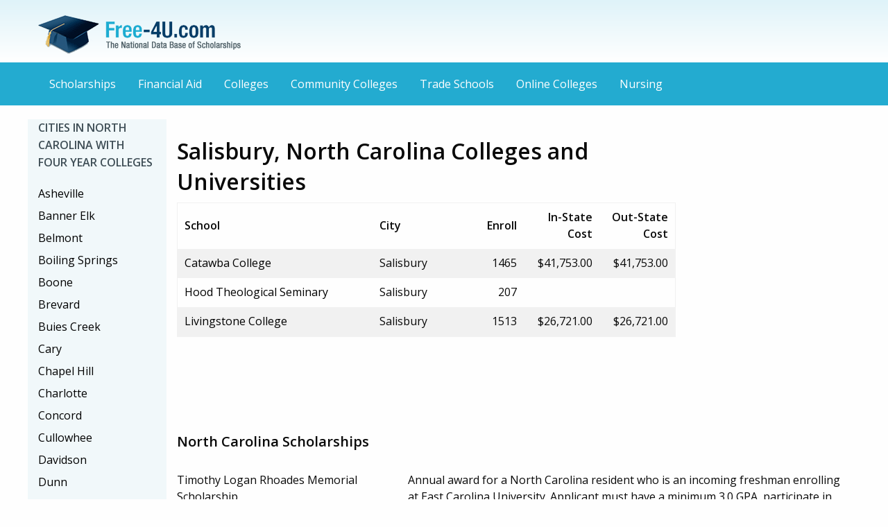

--- FILE ---
content_type: text/html
request_url: https://free-4u.com/Colleges/Salisbury-NC-Colleges.html
body_size: 5795
content:










































<!doctype html>
<html class="no-js" lang="en">
  <head>
    <meta charset="utf-8" />
    <meta http-equiv="x-ua-compatible" content="ie=edge">
    <meta name="viewport" content="width=device-width, initial-scale=1.0" />
    <title>Salisbury, North Carolina Colleges and Universities - Scholarships, Costs, and Information</title>
	<link rel="stylesheet" href="new-css/foundation.css" />
    <link rel="stylesheet" href="new-css/custom.css" />
    <link rel="stylesheet" href="new-css/app.css" />
	<link rel='stylesheet' type='text/css' href='https://fonts.googleapis.com/css?family=Open+Sans:400,600'>
	<script async id="ce-widget-js" src="https://widget.campusexplorer.com/js/widget.js"></script>
  </head>
  <body>
	<a name="top"></a><header role="banner">
	<div class="row">
      <div class="small-6 columns vspace">
		<a href="/"><img src="new-img/Free-4U-logo-update.png" alt="Free-4U.com - The National Data Base of Scholarships" /></a>
	  </div>

	</div>
	</header>
	<nav class="top-bar" role="navigation">
	<div class="title-bar" data-responsive-toggle="menu" data-hide-for="medium">
	  <button class="menu-icon" type="button" data-toggle></button>
	  <div class="title-bar-title">Menu</div>
	</div>
	<div class="row" id="menu">
		<div class="large-12 columns">
			<ul class="vertical medium-horizontal menu">
				<li><a href="http://www.free-4u.com/">Scholarships</a></li>
				<li><a href="http://www.free-4u.com/financial-aid.html">Financial Aid</a></li>
				<li><a href="http://www.free-4u.com/Colleges">Colleges</a></li>
				<li><a href="http://www.free-4u.com/Community-Colleges">Community Colleges</a></li>
				<li><a href="http://www.free-4u.com/Trade-Schools">Trade Schools</a></li>
				<li><a href="http://www.free-4u.com/Online-Colleges">Online Colleges</a></li>
				<li><a href="http://www.free-4u.com/Nursing">Nursing</a></li>
			</ul>
		  </div>
    </div>
	</nav>
	<main role="main">
	<div class="row">
	<div class="large-push-2 large-10 columns">
	<section>
			
			<div class="row">
			  <div class="medium-12 columns">
				<div class="row" > 
					<div class="medium-9 columns">
<div class="schoolTable">  
  <div class="schoolBlock">
  <br />
  
  <h1>Salisbury, North Carolina Colleges and Universities</h1>
  
<table width="100%" border="0" cellspacing="0">
	
  <tr>
    <th align="left" scope="col" width="350px">School</th>
    <th align="left" scope="col" width="180px">City</th>
    <th align="left" scope="col" style=";text-align:right;">Enroll</th>
    <th align="left" scope="col" style=";text-align:right;">In-State Cost</th>
    <th align="left" scope="col" style=";text-align:right;">Out-State Cost</th>
    </tr>




  <tr class="oddRow" height="30px">	 

    <td><a href="http://www.free-4u.com/Colleges/Catawba-College.html">Catawba College</a></td>
    <td>Salisbury</td>
    <td style="padding-left:5px;text-align:right;"> 1465 </td>
    <td style="padding-left:20px;text-align:right;">$41,753.00</td>
    <td style="padding-left:20px;text-align:right;">$41,753.00</td>
    </tr>
    


  <tr class="" height="30px">

    <td><a href="http://www.free-4u.com/Colleges/Hood-Theological-Seminary.html">Hood Theological Seminary</a></td>
    <td>Salisbury</td>
    <td style="padding-left:5px;text-align:right;"> 207 </td>
    <td style="padding-left:20px;text-align:right;"> </td>
    <td style="padding-left:20px;text-align:right;"> </td>
    </tr>
    


  <tr class="oddRow" height="30px">	 

    <td><a href="http://www.free-4u.com/Colleges/Livingstone-College.html">Livingstone College</a></td>
    <td>Salisbury</td>
    <td style="padding-left:5px;text-align:right;"> 1513 </td>
    <td style="padding-left:20px;text-align:right;">$26,721.00</td>
    <td style="padding-left:20px;text-align:right;">$26,721.00</td>
    </tr>
    

</table>
</div> 
<!-- close SchoolTable -->

</div>
<!-- close SchoolBlock -->		


					<div align="left">
						<script async src="//pagead2.googlesyndication.com/pagead/js/adsbygoogle.js"></script>
						<!-- Free-4U context LB -->
						<ins class="adsbygoogle"
						     style="display:inline-block;width:728px;height:90px"
						     data-ad-client="ca-pub-3766134139832312"
						     data-ad-slot="6578174821"></ins>
						<script>
						(adsbygoogle = window.adsbygoogle || []).push({});
						</script>
					</div>


					
					</div>
					


					
					<div class="medium-3 columns" style="margin-bottom: -10px;">
				
						<div class="campusexplorer-widget" data-ce-source="sa-E7EA662D"  data-ce-ipeds_id=""></div>
					
						
										
						</div>	
						
						
					</div>
					
	</section>







<h3 class="vspace">North Carolina Scholarships</h3>


			
			
			<div class="row odd">
					<div class="small-4 large-4 columns">
						Timothy Logan Rhoades Memorial Scholarship
					</div>
					<div class="small-8 large-8 columns">
						  Annual award for a North Carolina resident who is an incoming freshman enrolling at East Carolina University.  Applicant must have a minimum 3.0 GPA, participate in extracurricular activities and show leadership potential.  Renewable. <a href="http://www.free-4u.com/Timothy-Logan-Rhoades-Memorial-Scholarship.html" style="color:blue;"> more...</a>
					</div>
			</div>
			
			
			<div class="row odd">
					<div class="small-4 large-4 columns">
						Forrest H. Hollifield Scholarship
					</div>
					<div class="small-8 large-8 columns">
						  Scholarship for undergraduate students (freshmen ineligible) attending Wake Forest University.  Selection based on academic achievements, character, and financial need.  Preference given to applicants who are natives of Rowan or Rutherford counties, North Carolina or to members of the Delta Nu Chapter of Sigma Chi Fraternity.  Deadlines and award amounts may vary.  Nonrenewable. <a href="http://www.free-4u.com/Forrest-H-Hollifield-Scholarship.html" style="color:blue;"> more...</a>
					</div>
			</div>
			
			
			<div class="row odd">
					<div class="small-4 large-4 columns">
						Carolina-Virginia Dairy Producers Association Scholarship
					</div>
					<div class="small-8 large-8 columns">
						  Scholarship for undergraduate students attending North Carolina State University who are majoring in Food Science.  Selection based on academic achievement, potential, career goals, and extracurricular activities.  Due date, award amount and number of awards may vary.  Nonrenewable. <a href="http://www.free-4u.com/Carolina-Virginia-Dairy-Producers-Association-Scholarship.html" style="color:blue;"> more...</a>
					</div>
			</div>
			
			
			<div class="row odd">
					<div class="small-4 large-4 columns">
						Belk-Dorothy A. Howard Scholarship Fund
					</div>
					<div class="small-8 large-8 columns">
						  Scholarship for female Cumberland County, North Carolina residents who are full-time undergraduate students attending a North Carolina college or university pursuing a degree in Education or an Education-related field.  Applicants must have participated in extracurricular or community activities or have work experience.  Preference is given to students with strong academic records and religious affiliations.  Consideration is given to financial need.  Nonrenewable. <a href="http://www.free-4u.com/Belk-Dorothy-A-Howard-Scholarship-Fund.html" style="color:blue;"> more...</a>
					</div>
			</div>
			
			
			<div class="row odd">
					<div class="small-4 large-4 columns">
						Ernest R. Ellis Agricultural & Extension Education Award
					</div>
					<div class="small-8 large-8 columns">
						  Scholarship for undergraduate students attending North Carolina State University who are majoring in Agricultural Education.  Selection based on academic achievement, potential, career goals, and extracurricular activities.  Due date, award amount and number of awards may vary.  Nonrenewable. <a href="http://www.free-4u.com/Ernest-R-Ellis-Agricultural-Extension-Education-Award.html" style="color:blue;"> more...</a>
					</div>
			</div>
			
			
			<div class="row odd">
					<div class="small-4 large-4 columns">
						Carolyn K. Murray Nursing Scholarship
					</div>
					<div class="small-8 large-8 columns">
						  Annual award for a North Carolina resident who is a student attending Durham Technical Community College in North Carolina, majoring in Nursing.  Preference given to male students who are native North Carolinians.  Applicant must have a minimum 2.5 GPA, and be enrolled in 9 or more credit hours per semester.  Submit letter of recommendation from Helen Ayres, Program Director with application packet. <a href="http://www.free-4u.com/Carolyn-K-Murray-Nursing-Scholarship.html" style="color:blue;"> more...</a>
					</div>
			</div>
			
			
			<div class="row odd">
					<div class="small-4 large-4 columns">
						Curtis Eugene Overby, Sr. Scholarship
					</div>
					<div class="small-8 large-8 columns">
						  Scholarship for residents of North Carolina who are juniors or seniors attending Wake Forest University and are majoring in Communications with an emphasis in Broadcasting.  Selection based on academic achievements and financial need.  Preference given to applicants from Forsyth, Caswell, or Rockingham counties, North Carolina.  Deadlines and award amounts may vary.  Nonrenewable. <a href="http://www.free-4u.com/Curtis-Eugene-Overby-Sr-Scholarship.html" style="color:blue;"> more...</a>
					</div>
			</div>
			
			
			<div class="row odd">
					<div class="small-4 large-4 columns">
						North Carolina Section, American Society of Agricultural Engineers Scholarship
					</div>
					<div class="small-8 large-8 columns">
						  Scholarship for undergraduate students attending North Carolina State University who are majoring in Agricultural Engineering.  Selection based on academic achievement, potential, career goals, and extracurricular activities.  Due date, award amount and number of awards may vary.  Nonrenewable. <a href="http://www.free-4u.com/North-Carolina-Section-American-Society-of-Agricultural-Engineers-Scholarship.html" style="color:blue;"> more...</a>
					</div>
			</div>
			
			
			<div class="row odd">
					<div class="small-4 large-4 columns">
						Roy O. Rodwell Sr. Scholarship
					</div>
					<div class="small-8 large-8 columns">
						  Scholarship for undergraduate students attending Wake Forest University.  Selection based on academic achievements and financial need.  Preference given to applicants from North Carolina.  Deadlines and award amounts may vary.  Nonrenewable. <a href="http://www.free-4u.com/Roy-O-Rodwell-Sr-Scholarship.html" style="color:blue;"> more...</a>
					</div>
			</div>
			
			
			<div class="row odd">
					<div class="small-4 large-4 columns">
						E. Lee & Vivian P. Kimbro Scholarship
					</div>
					<div class="small-8 large-8 columns">
						  Scholarship for Rockingham County, North Carolina residents who are undergraduate students attending Rockingham Community College enrolled in a Vocational Program.  Applicants must have financial need, a minimum 2.5 GPA and demonstrate a willingness to better themselves through education.  Deadlines and award amounts may vary.  Renewable. <a href="http://www.free-4u.com/E-Lee-Vivian-P-Kimbro-Scholarship.html" style="color:blue;"> more...</a>
					</div>
			</div>
			
			
			<div class="row odd">
					<div class="small-4 large-4 columns">
						AAWCC Scholarship
					</div>
					<div class="small-8 large-8 columns">
						  Annual award for North Carolina resident who is a female student attending Durham Technical Community College in North Carolina.  Applicant must have a minimum 3.0 GPA, exhibit leadership abilities, and participate in school/community activities.  Candidate must have completed a minimum of 9 semester hours in her program of study; enrolled in 9 or more credit hours per semester. <a href="http://www.free-4u.com/AAWCC-Scholarship.html" style="color:blue;"> more...</a>
					</div>
			</div>
			
			
			<div class="row odd">
					<div class="small-4 large-4 columns">
						Scholarship for the Mature Woman
					</div>
					<div class="small-8 large-8 columns">
						  Scholarship for female residents of Wake County, North Carolina who are enrolling/enrolled in undergraduate studies at a North Carolina postsecondary institution.  Applicants must be at least 30 years of age and have financial need.  Consideration also given to community involvement and career goals.  Number of awards may vary.  Nonrenewable. <a href="http://www.free-4u.com/Scholarship-for-the-Mature-Woman.html" style="color:blue;"> more...</a>
					</div>
			</div>
			
			
			<div class="row odd">
					<div class="small-4 large-4 columns">
						John William Slate, M.D. Scholarship
					</div>
					<div class="small-8 large-8 columns">
						  Scholarship for undergraduate students attending Wake Forest University who are pursuing studies in Pre-Medicine.  Selection based on academic achievements.  Preference given to applicants from western North Carolina.  Deadlines and award amounts may vary.  Nonrenewable. <a href="http://www.free-4u.com/John-William-Slate-M-D-Scholarship.html" style="color:blue;"> more...</a>
					</div>
			</div>
			
			
			<div class="row odd">
					<div class="small-4 large-4 columns">
						Andrew Blaine Johnston Memorial Scholarship
					</div>
					<div class="small-8 large-8 columns">
						  Scholarship for undergraduate students (freshmen ineligible) attending North Carolina State University who are majoring in Industrial and Systems Engineering with an emphasis on the Furniture Manufacturing Option.  Selection based on academic achievement, financial need, potential, and career goals.  Deadlines and award amounts may vary.  Nonrenewable. <a href="http://www.free-4u.com/Andrew-Blaine-Johnston-Memorial-Scholarship.html" style="color:blue;"> more...</a>
					</div>
			</div>
			
			
			<div class="row odd">
					<div class="small-4 large-4 columns">
						Zachary T. Smith Scholarships
					</div>
					<div class="small-8 large-8 columns">
						  Scholarship for residents of North Carolina who are incoming freshmen enrolling at Wake Forest University.  Selection based on financial need, leadership experience and academic achievements.  Deadlines and award amounts may vary.  Nonrenewable. <a href="http://www.free-4u.com/Zachary-T-Smith-Scholarships.html" style="color:blue;"> more...</a>
					</div>
			</div>
			
			
			<div class="row odd">
					<div class="small-4 large-4 columns">
						First Family Scholarship
					</div>
					<div class="small-8 large-8 columns">
						  Scholarship for incoming freshmen students attending Catawba College in Salisbury, North Carolina.  Applicants must have a minimum SAT score of 1150 or ACT score of 25 and academic GPA of 3.5.  Due dates are October 14th and January 13th.  Number of awards varies and award amount is $10,000 to full tuition. <a href="http://www.free-4u.com/First-Family-Scholarship.html" style="color:blue;"> more...</a>
					</div>
			</div>
			
			
			<div class="row odd">
					<div class="small-4 large-4 columns">
						Scott M. Varner Scholarship
					</div>
					<div class="small-8 large-8 columns">
						  Scholarship for Rockingham County, North Carolina residents who are undergraduate students attending Rockingham Community College enrolled in the college transfer program.  Preference is given to volunteer fire fighters or their children, then to employees or dependents of employees of the police department, sheriff's department, emergency medical services or rescue squad.  Consideration is given to financial need.  Deadlines and award amounts may vary.  Renewable. <a href="http://www.free-4u.com/Scott-M-Varner-Scholarship.html" style="color:blue;"> more...</a>
					</div>
			</div>
			
			
			<div class="row odd">
					<div class="small-4 large-4 columns">
						George W. & Mary H. Newton Scholarship
					</div>
					<div class="small-8 large-8 columns">
						  Annual award for a North Carolina resident who is a student attending Durham Technical Community College in North Carolina.  Preference given to students accepted in Industrial and Engineering Technologies programs; students with financial need; and to children of Newton Instrument Company employees.  Applicant must have a minimum 2.5 GPA, and be enrolled in 9 or more credit hours per semester. <a href="http://www.free-4u.com/George-W-Mary-H-Newton-Scholarship.html" style="color:blue;"> more...</a>
					</div>
			</div>
			
			
			<div class="row odd">
					<div class="small-4 large-4 columns">
						Gov. J. Melville & Alice W. Broughton Scholrship
					</div>
					<div class="small-8 large-8 columns">
						  Scholarship for residents of North Carolina who are undergraduate students attending Wake Forest University.  Selection based on academic achievements and financial need.  Deadlines and award amounts may vary.  Nonrenewable. <a href="http://www.free-4u.com/Gov-J-Melville-Alice-W-Broughton-Scholrship.html" style="color:blue;"> more...</a>
					</div>
			</div>
			
			
			<div class="row odd">
					<div class="small-4 large-4 columns">
						John Elwood Scott Scholarship
					</div>
					<div class="small-8 large-8 columns">
						  Scholarship for undergraduate students attending North Carolina State University who are majoring in Horticultural Science.  Selection based on academic achievement, potential, career goals, and extracurricular activities.  Due date, award amount and number of awards may vary.  Nonrenewable. <a href="http://www.free-4u.com/John-Elwood-Scott-Scholarship.html" style="color:blue;"> more...</a>
					</div>
			</div>
			
			
			<p><a href="scholarships.html" style="color:blue;">Click here for complete scholarship searching.</a></p>
		</section>


					<div align="center">
						<script async src="//pagead2.googlesyndication.com/pagead/js/adsbygoogle.js"></script>
						<!-- Free-4U context LB -->
						<ins class="adsbygoogle"
						     style="display:inline-block;width:728px;height:90px"
						     data-ad-client="ca-pub-3766134139832312"
						     data-ad-slot="6578174821"></ins>
						<script>
						(adsbygoogle = window.adsbygoogle || []).push({});
						</script>
					</div>




		</div>
		<aside>
		<div class="large-pull-10 large-2 columns role="navigation" aria-label="state navigation" style="background-color:#f1f8fa;">
				<ul class="vertical menu vertical-menu" role="navigation">
				<li class="menu-title">Cities in North Carolina with Four Year Colleges</li>
				<li><a href="http://www.free-4u.com/Colleges/--NC-Colleges.html"> </a></li>
				<li><a href="http://www.free-4u.com/Colleges/Asheville-NC-Colleges.html">Asheville</a></li>
				<li><a href="http://www.free-4u.com/Colleges/Banner-Elk-NC-Colleges.html">Banner Elk</a></li>
				<li><a href="http://www.free-4u.com/Colleges/Belmont-NC-Colleges.html">Belmont</a></li>
				<li><a href="http://www.free-4u.com/Colleges/Boiling-Springs-NC-Colleges.html">Boiling Springs</a></li>
				<li><a href="http://www.free-4u.com/Colleges/Boone-NC-Colleges.html">Boone</a></li>
				<li><a href="http://www.free-4u.com/Colleges/Brevard-NC-Colleges.html">Brevard</a></li>
				<li><a href="http://www.free-4u.com/Colleges/Buies-Creek-NC-Colleges.html">Buies Creek</a></li>
				<li><a href="http://www.free-4u.com/Colleges/Cary-NC-Colleges.html">Cary</a></li>
				<li><a href="http://www.free-4u.com/Colleges/Chapel-Hill-NC-Colleges.html">Chapel Hill</a></li>
				<li><a href="http://www.free-4u.com/Colleges/Charlotte-NC-Colleges.html">Charlotte</a></li>
				<li><a href="http://www.free-4u.com/Colleges/Concord-NC-Colleges.html">Concord</a></li>
				<li><a href="http://www.free-4u.com/Colleges/Cullowhee-NC-Colleges.html">Cullowhee</a></li>
				<li><a href="http://www.free-4u.com/Colleges/Davidson-NC-Colleges.html">Davidson</a></li>
				<li><a href="http://www.free-4u.com/Colleges/Dunn-NC-Colleges.html">Dunn</a></li>
				<li><a href="http://www.free-4u.com/Colleges/Durham-NC-Colleges.html">Durham</a></li>
				<li><a href="http://www.free-4u.com/Colleges/Elizabeth-City-NC-Colleges.html">Elizabeth City</a></li>
				<li><a href="http://www.free-4u.com/Colleges/Elon-NC-Colleges.html">Elon</a></li>
				<li><a href="http://www.free-4u.com/Colleges/Fayetteville-NC-Colleges.html">Fayetteville</a></li>
				<li><a href="http://www.free-4u.com/Colleges/Greensboro-NC-Colleges.html">Greensboro</a></li>
				<li><a href="http://www.free-4u.com/Colleges/Greenville-NC-Colleges.html">Greenville</a></li>
				<li><a href="http://www.free-4u.com/Colleges/Hickory-NC-Colleges.html">Hickory</a></li>
				<li><a href="http://www.free-4u.com/Colleges/High-Point-NC-Colleges.html">High Point</a></li>
				<li><a href="http://www.free-4u.com/Colleges/Laurinburg-NC-Colleges.html">Laurinburg</a></li>
				<li><a href="http://www.free-4u.com/Colleges/Mars-Hill-NC-Colleges.html">Mars Hill</a></li>
				<li><a href="http://www.free-4u.com/Colleges/Misenheimer-NC-Colleges.html">Misenheimer</a></li>
				<li><a href="http://www.free-4u.com/Colleges/Montreat-NC-Colleges.html">Montreat</a></li>
				<li><a href="http://www.free-4u.com/Colleges/Morrisville-NC-Colleges.html">Morrisville</a></li>
				<li><a href="http://www.free-4u.com/Colleges/Mount-Olive-NC-Colleges.html">Mount Olive</a></li>
				<li><a href="http://www.free-4u.com/Colleges/Murfreesboro-NC-Colleges.html">Murfreesboro</a></li>
				<li><a href="http://www.free-4u.com/Colleges/Pembroke-NC-Colleges.html">Pembroke</a></li>
				<li><a href="http://www.free-4u.com/Colleges/Raleigh-NC-Colleges.html">Raleigh</a></li>
				<li><a href="http://www.free-4u.com/Colleges/Rocky-Mount-NC-Colleges.html">Rocky Mount</a></li>
				<li><a href="http://www.free-4u.com/Colleges/Salisbury-NC-Colleges.html">Salisbury</a></li>
				<li><a href="http://www.free-4u.com/Colleges/Sugar-Grove-NC-Colleges.html">Sugar Grove</a></li>
				<li><a href="http://www.free-4u.com/Colleges/Swannanoa-NC-Colleges.html">Swannanoa</a></li>
				<li><a href="http://www.free-4u.com/Colleges/Wake-Forest-NC-Colleges.html">Wake Forest</a></li>
				<li><a href="http://www.free-4u.com/Colleges/Wilmington-NC-Colleges.html">Wilmington</a></li>
				<li><a href="http://www.free-4u.com/Colleges/Wilson-NC-Colleges.html">Wilson</a></li>
				<li><a href="http://www.free-4u.com/Colleges/Wingate-NC-Colleges.html">Wingate</a></li>
				<li><a href="http://www.free-4u.com/Colleges/Winston-Salem-NC-Colleges.html">Winston Salem</a></li>
				<li><a href="http://www.free-4u.com/Colleges/Winston-Salem-NC-Colleges.html">Winston-Salem</a></li>

			</ul>
			<hr>
			<ul class="vertical menu vertical-menu" role="navigation">
<li class="menu-title">Colleges by State</li>
<li><a href="http://www.free-4u.com/Colleges/Alaska-Colleges.html">Alaska</a></li>
<li><a href="http://www.free-4u.com/Colleges/Alabama-Colleges.html">Alabama</a></li>
<li><a href="http://www.free-4u.com/Colleges/Arkansas-Colleges.html">Arkansas</a></li>
<li><a href="http://www.free-4u.com/Colleges/Arizona-Colleges.html">Arizona</a></li>
<li><a href="http://www.free-4u.com/Colleges/California-Colleges.html">California</a></li>
<li><a href="http://www.free-4u.com/Colleges/Colorado-Colleges.html">Colorado</a></li>
<li><a href="http://www.free-4u.com/Colleges/Connecticut-Colleges.html">Connecticut</a></li>
<li><a href="http://www.free-4u.com/Colleges/District-of-Columbia-Colleges.html">District of Columbia</a></li>
<li><a href="http://www.free-4u.com/Colleges/Delaware-Colleges.html">Delaware</a></li>
<li><a href="http://www.free-4u.com/Colleges/Florida-Colleges.html">Florida</a></li>
<li><a href="http://www.free-4u.com/Colleges/Georgia-Colleges.html">Georgia</a></li>
<li><a href="http://www.free-4u.com/Colleges/Hawaii-Colleges.html">Hawaii</a></li>
<li><a href="http://www.free-4u.com/Colleges/Iowa-Colleges.html">Iowa</a></li>
<li><a href="http://www.free-4u.com/Colleges/Idaho-Colleges.html">Idaho</a></li>
<li><a href="http://www.free-4u.com/Colleges/Illinois-Colleges.html">Illinois</a></li>
<li><a href="http://www.free-4u.com/Colleges/Indiana-Colleges.html">Indiana</a></li>
<li><a href="http://www.free-4u.com/Colleges/Kansas-Colleges.html">Kansas</a></li>
<li><a href="http://www.free-4u.com/Colleges/Kentucky-Colleges.html">Kentucky</a></li>
<li><a href="http://www.free-4u.com/Colleges/Louisiana-Colleges.html">Louisiana</a></li>
<li><a href="http://www.free-4u.com/Colleges/Massachusetts-Colleges.html">Massachusetts</a></li>
<li><a href="http://www.free-4u.com/Colleges/Maryland-Colleges.html">Maryland</a></li>
<li><a href="http://www.free-4u.com/Colleges/Maine-Colleges.html">Maine</a></li>
<li><a href="http://www.free-4u.com/Colleges/Michigan-Colleges.html">Michigan</a></li>
<li><a href="http://www.free-4u.com/Colleges/Minnesota-Colleges.html">Minnesota</a></li>
<li><a href="http://www.free-4u.com/Colleges/Missouri-Colleges.html">Missouri</a></li>
<li><a href="http://www.free-4u.com/Colleges/Mississippi-Colleges.html">Mississippi</a></li>
<li><a href="http://www.free-4u.com/Colleges/Montana-Colleges.html">Montana</a></li>
<li><a href="http://www.free-4u.com/Colleges/North-Carolina-Colleges.html">North Carolina</a></li>
<li><a href="http://www.free-4u.com/Colleges/North-Dakota-Colleges.html">North Dakota</a></li>
<li><a href="http://www.free-4u.com/Colleges/Nebraska-Colleges.html">Nebraska</a></li>
<li><a href="http://www.free-4u.com/Colleges/New-Hampshire-Colleges.html">New Hampshire</a></li>
<li><a href="http://www.free-4u.com/Colleges/New-Jersey-Colleges.html">New Jersey</a></li>
<li><a href="http://www.free-4u.com/Colleges/New-Mexico-Colleges.html">New Mexico</a></li>
<li><a href="http://www.free-4u.com/Colleges/Nevada-Colleges.html">Nevada</a></li>
<li><a href="http://www.free-4u.com/Colleges/New-York-Colleges.html">New York</a></li>
<li><a href="http://www.free-4u.com/Colleges/Ohio-Colleges.html">Ohio</a></li>
<li><a href="http://www.free-4u.com/Colleges/Oklahoma-Colleges.html">Oklahoma</a></li>
<li><a href="http://www.free-4u.com/Colleges/Oregon-Colleges.html">Oregon</a></li>
<li><a href="http://www.free-4u.com/Colleges/Pennsylvania-Colleges.html">Pennsylvania</a></li>
<li><a href="http://www.free-4u.com/Colleges/Puerto-Rico-Colleges.html">Puerto Rico</a></li>
<li><a href="http://www.free-4u.com/Colleges/Rhode-Island-Colleges.html">Rhode Island</a></li>
<li><a href="http://www.free-4u.com/Colleges/South-Carolina-Colleges.html">South Carolina</a></li>
<li><a href="http://www.free-4u.com/Colleges/South-Dakota-Colleges.html">South Dakota</a></li>
<li><a href="http://www.free-4u.com/Colleges/Tennessee-Colleges.html">Tennessee</a></li>
<li><a href="http://www.free-4u.com/Colleges/Texas-Colleges.html">Texas</a></li>
<li><a href="http://www.free-4u.com/Colleges/Utah-Colleges.html">Utah</a></li>
<li><a href="http://www.free-4u.com/Colleges/Virginia-Colleges.html">Virginia</a></li>
<li><a href="http://www.free-4u.com/Colleges/Virgin-Islands-Colleges.html">Virgin Islands</a></li>
<li><a href="http://www.free-4u.com/Colleges/Vermont-Colleges.html">Vermont</a></li>
<li><a href="http://www.free-4u.com/Colleges/Washington-Colleges.html">Washington</a></li>
<li><a href="http://www.free-4u.com/Colleges/Wisconsin-Colleges.html">Wisconsin</a></li>
<li><a href="http://www.free-4u.com/Colleges/West-Virginia-Colleges.html">West Virginia</a></li>
<li><a href="http://www.free-4u.com/Colleges/Wyoming-Colleges.html">Wyoming</a></li>
</ul>
		</div>
		</aside>
	</div>
	</main>
	<footer role="contentinfo">
		<div class="row">
			<div class="large-12 columns text-center">
				<p class="vspace2">Copyright © <script type="text/javascript">document.write(new Date().getFullYear());</script> Free-4u.com, All Rights Reserved | <a href="#top">Back to Top</a></p>
			</div>
		</div>
	</footer>
    <script src="new-js/vendor/jquery.min.js"></script>
    <script src="new-js/vendor/what-input.min.js"></script>
    <script src="new-js/foundation.min.js"></script>
    <script src="new-js/app.js"></script>
    <script>
  (function(i,s,o,g,r,a,m){i['GoogleAnalyticsObject']=r;i[r]=i[r]||function(){
  (i[r].q=i[r].q||[]).push(arguments)},i[r].l=1*new Date();a=s.createElement(o),
  m=s.getElementsByTagName(o)[0];a.async=1;a.src=g;m.parentNode.insertBefore(a,m)
  })(window,document,'script','//www.google-analytics.com/analytics.js','ga');

  ga('create', 'UA-26451889-2', 'auto');
  ga('send', 'pageview');

</script>
	<script>
	$('a[href*=#]:not([href=#])').click(function() {
		if (location.pathname.replace(/^\//,'') == this.pathname.replace(/^\//,'') 
			|| location.hostname == this.hostname) {

			var target = $(this.hash);
			target = target.length ? target : $('[name=' + this.hash.slice(1) +']');
			   if (target.length) {
				 $('html,body').animate({
					 scrollTop: target.offset().top
				}, 1000);
				return false;
			}
		}
	});
	</script>
  </body>
</html>

--- FILE ---
content_type: text/html; charset=utf-8
request_url: https://www.google.com/recaptcha/api2/aframe
body_size: 269
content:
<!DOCTYPE HTML><html><head><meta http-equiv="content-type" content="text/html; charset=UTF-8"></head><body><script nonce="9jpBSeRzyRKwlfzSNgrIQQ">/** Anti-fraud and anti-abuse applications only. See google.com/recaptcha */ try{var clients={'sodar':'https://pagead2.googlesyndication.com/pagead/sodar?'};window.addEventListener("message",function(a){try{if(a.source===window.parent){var b=JSON.parse(a.data);var c=clients[b['id']];if(c){var d=document.createElement('img');d.src=c+b['params']+'&rc='+(localStorage.getItem("rc::a")?sessionStorage.getItem("rc::b"):"");window.document.body.appendChild(d);sessionStorage.setItem("rc::e",parseInt(sessionStorage.getItem("rc::e")||0)+1);localStorage.setItem("rc::h",'1769147897428');}}}catch(b){}});window.parent.postMessage("_grecaptcha_ready", "*");}catch(b){}</script></body></html>

--- FILE ---
content_type: application/javascript; charset=UTF-8
request_url: https://widget.campusexplorer.com/js/widget.js
body_size: 23882
content:
try{!function(e,a,c){"use strict";function d(e){if(!e)return!1;var a=B.urlparser.get(e),c=a.withoutHash.replace(a.origin,a.host).replace(/^www./,""),d=B.md5(c);return B._.includes(u,d)}function f(e){return!!e&&B._.includes(p,e)}function b(e){return!!e&&B._.includes(g,e)}function E(e){var c=a.getElementById(e);c&&c.parentNode.removeChild(c)}function D(){for(var c,d=a.querySelectorAll(".campusexplorer-widget[data-ce-source],.campusexplorer-widget-launch[data-ce-source]"),f=d.length-1;f>=0;f--)c=d[f],c.parentNode&&c.parentNode.removeChild(c);if("CampusExplorerQ"in e)for(var b;b=CampusExplorerQ.shift();)b.element&&E(b.element);setTimeout(D,2e3)}if("querySelector"in a&&"addEventListener"in e&&"postMessage"in e&&"function"==typeof Object.keys&&!("CampusExplorerWidgetScout"in e&&e.CampusExplorerWidgetScout.revision)){var B={};B.console={error:function(){},info:function(){},log:function(){},warn:function(){}};var A=B.console;B._={isObject:function(e){var a=typeof e;return"function"===a||"object"===a&&!!e},isString:function(e){return"string"==typeof e||e instanceof String},isHex:function(e){var a=e.trim();return a.length&&!(8!=a.length||isNaN(parseInt(a,16)))},isInt:function(e){var a=parseInt(e,10);return!isNaN(a)&&e==a&&e.toString()==a.toString()},includes:function(e,a){var c=Object(e),d=parseInt(c.length)||0;if(0===d)return!1;var f,b=0;b>=0?f=b:(f=d+b,f<0&&(f=0));for(var E;f<d;){if(E=c[f],a===E||a!==a&&E!==E)return!0;f++}return!1},stripHTML:function(e){var c=a.implementation.createHTMLDocument("New").body;return c.innerHTML=e,c.textContent||c.innerText||""}},!function(e){function a(e,a){var c=(65535&e)+(65535&a),d=(e>>16)+(a>>16)+(c>>16);return d<<16|65535&c}function c(e,a){return e<<a|e>>>32-a}function d(e,d,f,b,E,D){return a(c(a(a(d,e),a(b,D)),E),f)}function f(e,a,c,f,b,E,D){return d(a&c|~a&f,e,a,b,E,D)}function b(e,a,c,f,b,E,D){return d(a&f|c&~f,e,a,b,E,D)}function E(e,a,c,f,b,E,D){return d(a^c^f,e,a,b,E,D)}function D(e,a,c,f,b,E,D){return d(c^(a|~f),e,a,b,E,D)}function B(e,c){e[c>>5]|=128<<c%32,e[(c+64>>>9<<4)+14]=c;var d,B,A,C,F,t=1732584193,r=-271733879,n=-1732584194,o=271733878;for(d=0;d<e.length;d+=16)B=t,A=r,C=n,F=o,t=f(t,r,n,o,e[d],7,-680876936),o=f(o,t,r,n,e[d+1],12,-389564586),n=f(n,o,t,r,e[d+2],17,606105819),r=f(r,n,o,t,e[d+3],22,-1044525330),t=f(t,r,n,o,e[d+4],7,-176418897),o=f(o,t,r,n,e[d+5],12,1200080426),n=f(n,o,t,r,e[d+6],17,-1473231341),r=f(r,n,o,t,e[d+7],22,-45705983),t=f(t,r,n,o,e[d+8],7,1770035416),o=f(o,t,r,n,e[d+9],12,-1958414417),n=f(n,o,t,r,e[d+10],17,-42063),r=f(r,n,o,t,e[d+11],22,-1990404162),t=f(t,r,n,o,e[d+12],7,1804603682),o=f(o,t,r,n,e[d+13],12,-40341101),n=f(n,o,t,r,e[d+14],17,-1502002290),r=f(r,n,o,t,e[d+15],22,1236535329),t=b(t,r,n,o,e[d+1],5,-165796510),o=b(o,t,r,n,e[d+6],9,-1069501632),n=b(n,o,t,r,e[d+11],14,643717713),r=b(r,n,o,t,e[d],20,-373897302),t=b(t,r,n,o,e[d+5],5,-701558691),o=b(o,t,r,n,e[d+10],9,38016083),n=b(n,o,t,r,e[d+15],14,-660478335),r=b(r,n,o,t,e[d+4],20,-405537848),t=b(t,r,n,o,e[d+9],5,568446438),o=b(o,t,r,n,e[d+14],9,-1019803690),n=b(n,o,t,r,e[d+3],14,-187363961),r=b(r,n,o,t,e[d+8],20,1163531501),t=b(t,r,n,o,e[d+13],5,-1444681467),o=b(o,t,r,n,e[d+2],9,-51403784),n=b(n,o,t,r,e[d+7],14,1735328473),r=b(r,n,o,t,e[d+12],20,-1926607734),t=E(t,r,n,o,e[d+5],4,-378558),o=E(o,t,r,n,e[d+8],11,-2022574463),n=E(n,o,t,r,e[d+11],16,1839030562),r=E(r,n,o,t,e[d+14],23,-35309556),t=E(t,r,n,o,e[d+1],4,-1530992060),o=E(o,t,r,n,e[d+4],11,1272893353),n=E(n,o,t,r,e[d+7],16,-155497632),r=E(r,n,o,t,e[d+10],23,-1094730640),t=E(t,r,n,o,e[d+13],4,681279174),o=E(o,t,r,n,e[d],11,-358537222),n=E(n,o,t,r,e[d+3],16,-722521979),r=E(r,n,o,t,e[d+6],23,76029189),t=E(t,r,n,o,e[d+9],4,-640364487),o=E(o,t,r,n,e[d+12],11,-421815835),n=E(n,o,t,r,e[d+15],16,530742520),r=E(r,n,o,t,e[d+2],23,-995338651),t=D(t,r,n,o,e[d],6,-198630844),o=D(o,t,r,n,e[d+7],10,1126891415),n=D(n,o,t,r,e[d+14],15,-1416354905),r=D(r,n,o,t,e[d+5],21,-57434055),t=D(t,r,n,o,e[d+12],6,1700485571),o=D(o,t,r,n,e[d+3],10,-1894986606),n=D(n,o,t,r,e[d+10],15,-1051523),r=D(r,n,o,t,e[d+1],21,-2054922799),t=D(t,r,n,o,e[d+8],6,1873313359),o=D(o,t,r,n,e[d+15],10,-30611744),n=D(n,o,t,r,e[d+6],15,-1560198380),r=D(r,n,o,t,e[d+13],21,1309151649),t=D(t,r,n,o,e[d+4],6,-145523070),o=D(o,t,r,n,e[d+11],10,-1120210379),n=D(n,o,t,r,e[d+2],15,718787259),r=D(r,n,o,t,e[d+9],21,-343485551),t=a(t,B),r=a(r,A),n=a(n,C),o=a(o,F);return[t,r,n,o]}function A(e){var a,c="";for(a=0;a<32*e.length;a+=8)c+=String.fromCharCode(e[a>>5]>>>a%32&255);return c}function C(e){var a,c=[];for(c[(e.length>>2)-1]=void 0,a=0;a<c.length;a+=1)c[a]=0;for(a=0;a<8*e.length;a+=8)c[a>>5]|=(255&e.charCodeAt(a/8))<<a%32;return c}function F(e){return A(B(C(e),8*e.length))}function t(e,a){var c,d,f=C(e),b=[],E=[];for(b[15]=E[15]=void 0,f.length>16&&(f=B(f,8*e.length)),c=0;16>c;c+=1)b[c]=909522486^f[c],E[c]=1549556828^f[c];return d=B(b.concat(C(a)),512+8*a.length),A(B(E.concat(d),640))}function r(e){var a,c,d="0123456789abcdef",f="";for(c=0;c<e.length;c+=1)a=e.charCodeAt(c),f+=d.charAt(a>>>4&15)+d.charAt(15&a);return f}function n(e){return unescape(encodeURIComponent(e))}function o(e){return F(n(e))}function i(e){return r(o(e))}function s(e,a){return t(n(e),n(a))}function l(e,a){return r(s(e,a))}function u(e,a,c){return a?c?s(a,e):l(a,e):c?o(e):i(e)}e.md5=u}(B),B.timing={_list:{},_nowOffset:0,start:function(e){return this._list[e]=this.now(),Math.floor(this._list[e])},finish:function(e){var a=Math.floor(this.now()-(this._list[e]||0));return A.log("time:",a,e),a},now:function(){return(new Date).getTime()-this._nowOffset}},B.timing._nowOffset=e.nowOffset||(new Date).getTime(),B.hash={_obj:c,getValue:function(a){return this._obj||(this._obj=this.from(e.location.hash)),this._obj[a]},from:function(e){var a,c={};if(e.length&&0===e.indexOf("#campusexplorer/")){a=e.split("/");for(var d,f=1;f<a.length;f++)d=a[f],d.length&&("stg"===d?(c.host="stg.campusexplorer.com",c.stg=!0):"localhost"===d?c.host=d:d.indexOf(".")>=0?c.host=d:d.indexOf(":")>=0?c.host=d:c[d]=!!d)}return c}},B.urlparser={regx:/^(((([^:\/#\?]+:)?(?:(\/\/)((?:(([^:@\/#\?]+)(?:\:([^:@\/#\?]+))?)@)?(([^:\/#\?\]\[]+|\[[^\/\]@#?]+\])(?:\:([0-9]+))?))?)?)?((\/?(?:[^\/\?#]+\/+)*)([^\?#]*)))?(\?[^#]+)?)(#.*)?/,get:function(e){var a=this.regx.exec(e);return{href:a[0],withoutHash:a[1],url:a[2],origin:a[3],protocol:a[4],protocolseparator:a[5],credhost:a[6],cred:a[7],user:a[8],pass:a[9],host:a[10],hostname:a[11],port:a[12],pathname:a[13],segment1:a[14],segment2:a[15],search:a[16],hash:a[17]}}},B.cookie={set:function(e,c,d){var f=new Date;f.setTime(f.getTime()+24*d*60*60*1e3);var b="expires="+f.toUTCString();a.cookie=e+"="+c+"; "+b+"; path=/; secure; samesite=none"},get:function(e){for(var c=e+"=",d=a.cookie.split(";"),f=0;f<d.length;f++){for(var b=d[f];" "==b.charAt(0);)b=b.substring(1);if(0===b.indexOf(c))return b.substring(c.length,b.length)}return""}},function(){Array.isArray||(Array.isArray=function(e){return"[object Array]"===Object.prototype.toString.call(e)});var e={};e.parse=function(a,c,d){c=c||"&",d=d||"=";for(var f,b={},E=0,D=a.split(c),B=D.length;E<B;E++)f=D[E].split(d),f.length>0&&(b[e.unescape(f.shift())]=e.unescape(f.join(d)));return b},e.unescape=function(e){return decodeURIComponent(e.replace(/\+/g," "))};var a=encodeURIComponent;e.stringify=function(e,c){var d,f,b,E=[],D=!(!c||!c.arrayKey);for(d in e)if(e.hasOwnProperty(d))if(Array.isArray(e[d]))for(f=0,b=e[d].length;f<b;f++)E.push(a(D?d+"[]":d)+"="+a(e[d][f]));else E.push(a(d)+"="+a(e[d]));return E.sort(),E.join("&")},B.querystring=e}(),B.dieAndRetry=function(c){A.warn("dieAndRetry",c);var d=Math.floor(17592186044416*Math.random()+1).toString(16),f="/js/widget.js?cachebust="+d,b=a.querySelectorAll(".ce-widget-js-replaced").length;delete e.CampusExplorerWidgetScout,function(e,a){var c,d=e.getElementsByTagName(a)[0];c=e.createElement(a),c.id="ce-widget-js",c.className="ce-widget-js-replaced",c.src="https://widget.campusexplorer.com"+f,setTimeout(function(){d.parentNode.insertBefore(c,d)},500*b),b>0&&A.error("Failed to break cache",c.src)}(a,"script")},"console"in e&&"function"==typeof e.console.log.apply&&B.hash.getValue("debug")&&(A=B.console={error:function(){e.console.error.apply(e.console,["widget:"].concat(Array.prototype.slice.call(arguments)))},info:function(){e.console.info.apply(e.console,["widget:"].concat(Array.prototype.slice.call(arguments)))},log:function(){e.console.log.apply(e.console,["widget:"].concat(Array.prototype.slice.call(arguments)))},warn:function(){e.console.warn.apply(e.console,["widget:"].concat(Array.prototype.slice.call(arguments)))}}),A.info("rev","b2107d");var C,F,t,r,n="https://widget.campusexplorer.com",o="https://",i=B.hash.getValue("host"),s="/js/widget.js",l="ce-widget-js";if(F=a.getElementById(l),i&&(r=B.urlparser.get("https://www.campusexplorer.com"),t=r.host,"sandbox.campusexplorer.com"!==i&&"localhost:3000"!==i||(o="http://"),t!==i))return n=o+i,function(e,a,c){var d,f=e.getElementsByTagName(a)[0];d=e.createElement(a),d.id=c,d.className="ce-widget-js-replaced",d.src=n+s,f.parentNode.insertBefore(d,f)}(a,"script",l),F&&F.parentNode&&F.parentNode.removeChild(F),void A.info("reloading from "+n+s);B.revision="b2107d",e.CampusExplorerWidgetScout=B,e.campex=B;var u=["487c96bafd8fd2b4d9cec275f7859fb7","47fd0c688476855635304e9b8062be64","89e06596f3b894e79bbdc24eb5c97480","8727e3ec47cb6cbcb7c5bf6cc15c39fd","d315b4fd98afd99bcae6d95ed32c7ff6","484aacccf5dba522917d265edc78f7d2","8956ca3c8e5f38fe44d08ab3d14c7ca1","83921e95ebe60d9c7755dbe3af731067","c7c14e3f8e7133aa7a22267b88d7d52a","58e905888f98b608a74e4ad893263ae7","6a0a6deb7b832065c9bc4af2ea6c14e6","f77a87b303ab3218406a067f3568ec66","759f3f57a0d7d5596c7ca636b842bc88","5ae63b23ab497a31e8e9d626a3e8ba11","9bbb48ae9b6486bbedd8ee0fd4e3d298","ab5a6e0e631b01337813218b781f3fdd","35ae8b4b9ec550f25214ee590f223b1e","0bb0d5c0fc55ff3d36e4645521c4b94d","7014d2b2f339df339561edaa7a9c0343","e37cb0915ed0bcbf57faace0386ee293","3474677ea74da993901d7da5b486473a","2968b0420510bb8ecf9608dcc9fddbc9","819a7b822fabb5de45294aa9f4d9a431","d6d28b3b7284a1f4bb856e126fd5dfc9","5c438fffeee95edca9f1eb7656a54a35","3e223fae48a145c2bbea0fc7b582126e","a296dead0c8a038c608c87b8cacc43d3","affb37786212c9aac807461e8dc3951a","2df8fe79423194041d44a07deaecea8d","efc9e4995071efa69cff812174b17800","a6198266b2a09e2a41a75564ac72180e","0abbeb5c869baffb8df5983bcf30bf8c","e35b751f5dea856a0fc0a2139c26ef0b","7ccf7b573776496b069edd99a76d947f","d011fbe813ea2aa07fb62b57c9938910","334eb5e5b250f1a656e80f48ff555416","b325ec2d0aa21321413fecdb94bd9495","827f691295359d901be38c2b203c5dd8","bb4a4da3529677d7a5138e590be7c29a","c2936419c3b5afe8072a3de2b2c6dfba","67079503fba23b24075e8fae0d423065","d299ba1eae1940f9ea7cb4539f082d02","16c204414afea0ff5e96357549410013","d81f1d6d01ce1bd41c11c6012c7204b8","edef2acb9bc68969f2d5b037c793a235","d31b1106ab6791661a52fb9e501b8caf","28a0013670b8b355b95f1e885c875664","484de17dfe515ce9d2815da3195f5bc1","b21f554a3dcdc7798417660cd08753fb","279923416195e450f29a915869dfeed3","16768c99fbbcf58d4204671518238a9b","f4e4a0684f7a7bb4f1af23b308ec0d6b","b808b3297a9a35debc5bf38da06d2d01","99c70a3bf18fedb5dc820243576c491a","15b96d0eb637505a2977b7334bdb3391","c661f58ac22dc9fee1a4eb5ae240fae2","aee882edf63fdb3529a08644510ac421","858ad11248673061b06203aaf7d943d2","c2fa546f1e4afd182de5d97855e8b76c","bacdba6ddf469096fa8da93b5048c881","5a92315772ea039181167b86128cc414","d2f635a66e5f10f14e2426fabd94586f","a8d420d84232fbe20f5db247a7eba185","f1c945b7ff288542ae16f7c99d1fcc28","3917e377595bea354adccde44e5cd3b3","f9c7f4776d4a7b3112cc564822af7201","cd51bcdbb06f06db339f53b416eff954","001f8ecbc5593ca929a8d06d8935b6be","c30a7ab48bc908ccb0db8b1d74f9718e","d939690efdeb7b73c3eca6f8ac151bf2","3dd1499ad2bab4f3498259943d4d47b5","d0af9abe4b0d60409d7d0286ae1b2366","561b53159b89386d1d820d96097ea155","2b8630bbb575133d85556ca206e4bf8f","244d4f079073c4279597a4e4de0a992a","e8d728cf91b6ed7ea98734608d3b2132","8fbf902899c8743f568a16964e6c4ba1","c7d3a52f05b2502a5df5df5a8962294c","fe51c8387b826936222aa464213bab68","5533207f5a6a739ce1ba03ce6c7f33d7","47e51cbea88af29c07654e1fc7242176","196a88aad5754a294e2fb1f52e8bf981","e1fdc9ecc82ca6b991e91ef844f857fa","2ba838e895195b9c6898266039bc60f4","c35f9289b265091e4bcd0376c419aa1e","972a7f10d6ac53b7a341b9518296ba9c","ddbd20ac3a72288bf0da00ae844e9acc","4a58b391b62ab03b65722c882351e622","46024618e6d52dc3029c50a9af3944b2","dcd1891cc85966e4c6e8b231ca2ba8d4","589c61b1bf306501e5b66b4235326c6a","dafb938c688fcbf3b04a33ca66380bfe","eae5971babdb856fd4b5e6b280142c64","193a55a641b4d0b89ab6493230914a67","17e4513ad51bf4a14d91a1369172c9a9","4808b8dc5b2791ad62b8c0c374dffe18","69500796b3ab734c7a9dde23db0296df","38503def49e3351721ecda63cee440ec","16d708503e137caa3bef4546da5e6dfb","6ec28c57052d2cd55be4ee7cb1111d3f","075adf87e313d05cbf43ff41631ae42a","b7f95d9891278f6fa8420f12bf84c546","4daaa43d2ce458354e0e2a4d86ae69fb","4a453204f0690ec52ffc5da11bd5d61f","e354f583276d4c7c136a06061ef02e25","305fa0e21ae379aa3ef80835d8492f52","eec791631a7386e156e397a9ce473f3e","e3f1be4f6ad723c8225df761ef2853b2","4df48c8c2f3ecbe8e3c3813e6183f377","aadcffe650558c1266bccc5339f087be","bc3a50d85c88f8387586a4ce27928cce","11353441f634982c729b96a9197ecd7c","78d3af2b6928cd4b4740d7c8e61549e9","e26666dd5cf790bf893d1cc8145e1018","c45b2657884a774475d69d9bdd168d9a","732c10fa376e8def3a26bf1ef5cd9cf4","585fc9d08efbbb6ca17f031013b2798f","8d3a1cd60cd1849f149b7594bc5161a2","2b68f7cdc986ca375b97a3b3185e2038","68412061a1b420040af4d8c6c654b206","e4e08812dbc3f049906022c046d246df","8012347349e92fb8ef9fbfc37755bf48","2baffcaf60c029527ed9781fa9390ae0","eb659c3f7f1ecbda8603d491d07be797","10110bf4f08bce37314c18bc95340f1b","3ef7e42925830917f516f94a4b9ad007","ae5bf8b2eeae8d594febed7d2d9e3324","b45a445a4917c75e0ae1f2e5e3f26082","4fbb9d0a230d72a4112bf1075aae18b1","97535ea97fd5c9e90af1fce2381c7236","89fee20ff889cdd263da1871cebfb348","80fb4d0f37205fdf47337d590ccaa8cd","c926d0ac113cb4cc6c5995bff039632d","ca063a5ee1fddf86fce9e99d943dc6a6","0d456646df6ed90227169e40d18428eb","3c6805787c9b4366ea6dc44c6edb18f5","77ebfaa14d39b7d2cd94eae4342936be","0a7ab98963fefa3b66b0e61b7678edb5","d874d3f969d04f4f5b48664bb5568291","fac409253e272b6a48985aa59863e3cf","96fd80856dd5a3f5ebfebeb795e98f15","b505ba0da8a8ac5373379176842b2028","91d5ca6b098904d73bde92014e49e68b","747ab10c9e488b8f38996574bb90fe58","5e129dab3be6ac50faae2c2717be964d","361003d6f5cd0727aa5888ad3f7180ff","f08e3a8ecd485b3f5be0df5229b0ef00","0797cfe9242b2bad839652ac113792ce","63737e43e7eb8f3f1a6792e854945b70","b7a0cf9c9bf4faeb5023d04d335b8d11","31fb48aba6038e11890750efe3f0b924","f52c8e9d409fe9a40fc65c7c00358cc8","08ee89abe33b0793912fa16dddd9e6af","2eddbf5fee5b10560f4e62ca935e9592","ce1361164f6cca32e1e3c09f7e8e0162","c39c56af16f4d4335b3595a3f208c306","6a502ad3d02fab2c14f7b94fb7501b93","04223cfdf7bc66f5e71405eb199740e4","7310d453c4eef24c127b93f8db7eb05b","2df1758123d393dd818e6ba18def6085","a67ef64302d8429f0f10cb2cb2091fe9","0d356d69043e3595bf746d4beeb6ed30","a8548a332e886e8d4d813ae2ec72dde1","e2266751d16ed0239edcfac2f5918436","db3278151792bd0e8fa4eea4dd85378f","e42f3afb97d408a66eafa5057ba3f967","ad24b05655e066c6d87b4c6d6c420b7f","c10561a59e9270709ebb8d14fa26c098","5758a5b901787a6eac30416d5feea01a","eed01cb21591b9ec30fc917ad6e015dd","4ad28b56e0ba3a7562cc15fa563ea4e3","85144be45658a52bd568a576701a17a0","4065ac6e9213ec241c14225b9079e926","608258c809e0bdaa6078a7d8464ff63e","73449057835400daf6379a2d05c5e4b4","ca7427086fddc85c574297b5b0cde292","8805d271db22f4fc886da9041854417b","85829d4f352850e58178d0f6adc58632","e5e8fcf27f1e932ddd7fc68dfb753443","9bcaa584fb5ddffd8135ff25d4dd16b5","d6a405247a84d2c201813336b56de6f8","161c5ae017875ddf2402cc9447df696f","73263c81aa0bbb8ad18fbeafc4985611","4f5077aa9a2231ee55bb4dfb8e252bb3","6e706ad28bd6a278d03342fc3b88eb7e","83d77387853fc1404ffc67bbdd4461a8","b46fb288d8d2e4e22f2b82db6d15cd8e","8219c5e4dd4286d47f01a43693b049f6","a3f72b84298527f0481da4d1f0fe5074","a4dd27fd7140b78e18ebb2c17bed5fe5","1e4f4acaa020ebc02905bc931ec90f03","240ff05cd46978c9c13ff22ec5cb5b1d","8eed9bba240c777890d4eb976134bd94","61e2a9eff08c0ebf9488e52d9d75b48c","ced619331d3efbc17e26e338ca1d9159","531a1f7a5ae6e674d5f40a6ba9542847","4ebc1c6a31ea12aa7e83788443c737f9","fc958a55af475155fc902cc11f774e64","04bb83142cf5a85d7f21274f73a7cd95","208a1adf7e900726bebdc6c212b01dd5","21bac057414630ac1a19e56179270ee9","de837c2fcada20e3389034fac5e78ef8","d0314d8883125aa830cd74159278e232","646f4f0c27715d0e437b28cd8299a9db","1165d81356797a876883a5b7a55f79c4","d837ff8b2921d62e2b083c0684d49155","7f0e65031a4ade1995aa9318cd2fa852","71714c2446cf0c1a71f3191389e55093","dfe76deed72b014b36ae9d761411865b","21729e96bd0a7b03b365fdfe7dc042e1","d125ffaf26e3cc1882eeeba3733cd003","8cc62a3d01f1bdbde05179b3b5adcb71","cb1b249bce470f8d5f4c3d369fc80c09","c43768d441ab640bca57758d4a5e3e76","ac84602c7a92b9ca15f6dbbf51d47555","58c288b389ddd3b42eea6a29c701337a","0d22ad5d29e33a0f53def80bbbb5eb4b","2406bd97901eead6a7ba657aee33d1fb","ecd210d6e4a894156fd65e3925f59b93","3320ba748e917d9af1423aca37ec5cb4","171251b8686eef4b66f253edbf94d9b0","4779687be5a8a9f20f2276465eace0e6","2b314c140b989e85770007e5780082be","978c605c5cf4a925d6eb740d01d359c6","ff9f21b64bcbaf83a0dd2cd2726b012f","8a27bd9ff0383b3b97dd95c4c4025cbc","b54e256af0fd40635542d3fb2296996d","28432cecc2ae6de99d0c70ab45b32509","3f0c42cd7d794c92284a7d416039b29a","06e11cc4de0f7c549c1bea028cd6d805","860693a1b96a4e8606127476e0e955ed","b8d8a014a14d3ffd3d69731536349b66","fd79aaa4711091b3c052399f5993c9ef","6f731b4f0fc0723c4b38da6bfccfaa1b","d484070a66752f60ce0566913c736463","0f04d2715be34aee4d69c53f166d1020","bc9d96df9b5b172b16d041f9f0eeaa75","15d05ec28c34bc2ce05c8ee124cd75a2","a130a517a0fd116f6100faf0e47178c9","3e3a58cf693848862c85550076d20608","6767a7817e256239bda2dcc55b7d1fab","a8549129fcf3a497b4ebf2c025b1de4c","b829f3cccbc052bb2b22f634cba04532","9b03508a68d21150e0e95ca6026c84ef","3a85d381cba91eca83926fa7d7cb57d7","9befa1f5cb1add82a0d36dcfb4d90a27","2ef28c37b95b28cf80cc381d1feafc99","7a7f2a4e2a071c2918085f65052be717","61d8910bd97c5322d19eb6f57c906fcf","97d0ed223910a23ed9c18a67980c103d","940f5551aa72f2d9863e2a90280b9d8b","e60a295f3b35a554ece62f7ad258943b","065c57731c149f74aff928e73d7fc1f9","33545300bc21c62a52934958ad3f60df","a3453d5ef17650db61dc98097811bca0","121e1d902cb6b62eebbf9cde29b75a6d","c465b6812cb6e408988ac412eb7f27ba","a2e944d681e61948c22b94e2a5a14c3b","9ac45c31b664b27f4b1df7773a067e08","684e4e8960393d1a7ad502e08cf8ffa7","083681f9e26d6c5e39dcec1f53d4554b","6494c3bccbabdd6b09657d6e87234b04","cdeea8e70708c8b21dd19d3adfd7ea06","7b851e2dbeeb55b9652e3e1be5720701","1cf65a7fe9a4ee413bc49054e4a1e0de","a46bc8082a02b410ebb1e3faf1a1c5b1","93c5b3ed2c90a45d808676c7bf94cd87","5c3b830fc9c7fdafa99d7fad7276b8e1","0e4fea1d101bf7fb115e05e7d716f735","24080034cc652c95d6104420a6312e9d","94ab337acbe6889f437bff74b55b772c","b6616a01b5f01b643ffa715402bd6c3d","60951629c0f6451f13ccc1956382edd7","b627a8361538655012a7de7a002db5c1","d5aed7144097c0739a326e41fd5a9eb6","c9494a72d2ba0c1186c41697d407f26e","b40b6fa17961178ff9f0dcf0a47a845d","cfb94227bdacdade4255215b9dc31a4d","d88cc5cc7302ab647d7f03460392bbbb","539c3c4ef342932b07465e283be45909","0a9a4d9ece818c9d7459bc5ed4975736","d3729b2e8da97d6dfedc6dadc71bf693","7925737e0922b167db730d8b37914194","c39644bde7bc33e5edf4cb11df40dc72","f3a56e406e3a04de7afdc53d5514916a","dfa8006ba651909f13a948d6ba8a1574","804ce5c5513aa0189cd15deaa12aa752","3b7f5bdd83f6b982ae0e6b47a47d2fc7","ace37a5dcbd299d40f91260b6985c9ab","4bc2792dfcd1da401568c5b3b1a4a315","67ebaf5bc3fd327c785b9f1c3f13125c","85a874c47ea6a96f0a8716d9a1fe1bce","6acefb9be9db847e2e5e4a43023e5f55","184242bc8aec8169d2b0719ca442f5c3","761512cabc362eec21c71fc0481b8429","9cc83abfdbde58ff3709c758b5a82e40","3e3feeaf7591758ff6cfc835edbcf214","5d32274af3675a06f02455b53be1b56b","705fa35b17692f8a5b91ff7597d466f9","e4b804ea8f3d1ada3fb8559593f5d5fe","5b7b616ac382c5976c8cc455d6e1ac7c","df50363e3a7b2d0a37aa67c1267561d5","ceb49876e204e9aba769c240419ef7bf","eda03abbc7fc67d283f77d2f143b898b","debdd104b9d108f03e4bfcccd3437b66","9201d59e0addd13a098766c734765cdf","71d9b6b38c6278925c663cf53bc50b5f","1d2b7511ac0c1274f0873651bc4ca19e","88f51ccfb06df86de8c6f41bd1883d08","dcf03f93055965045457bb03b1310abc","f1d4b8e237589b0bcf05f7fdc64f8892","3cded344f17ed25743e514b0adb14ae8","11f124fdb5faa3ffa95cee7da6c0345d","bbdac5b4e41445adc1f633b1dd69af2f","e2c092c63314236c0606e465e27b45dc","ed49b5a563f389838d6af8280c84cea6","01a025bf61c1462b8c3c1813b7954843","5b1b7a4d8e6856d5f10bd5c693cbf9e7","366c43bd09092349f1810f52f614e7a0","e216def9ded041b552787386d3a3aa76","e32ab15206f3bf95a656741452b28f35","c82ec7675dddde59ac0a724c2144a901","875c83becb9369ba3f75527f4e583042","226b4f4a156cd01b1dfbd6e67d54b30d","565c607591759a330d099ab8348349df","f6c8910a620e434a8205f5b37a88cb7a","8a1eb9cd4d67f054e5c31a3739977629","be9e9b19b13fd89816e66f585d436321","e2ae19478bca19cf39afbe4b3de0ad3e","32c9801c7815598c92032c65f418f640","1b6902696bb3a622c96064249daf0633","b7c91f8d012023823cb423d44b1ae247","02d1452b574810d799d3e35497ac8fcb","a24ee2581bcda008292c3ad5a6ae83fe","b79a9cda89cba4061245552b7f8de694","dc385a0879a5205ce1c8941cd3d5b4de","5d9360d6444e3dc73ba8eedb563b85cd","844b6dad36caa4a2975c423f0607ff32","2d4adb999979ad2b25fa210f204f09bf","1462326d5b2037bac68ecf777e0bccd3","a21e070776ab85b5483398d77b738eb3","dc6ff15ccb21c427366df8c8bbf491ee","ed4f87e322d43fe7559abe3d1c350838","c5ba97995cd7253c0640104e55858983","fe1a8ebc6f520fae1e46323d10e3d046","d52bc626ea025a3376239cc7d5bae532","d6096023a76c902f83b24f962c1809c9","fb01e53cf0b3e81d00c74b6be2f09f33","08a14c9d2fd9faa82042734488ab5be5","ddb1b6a8c71a76b7d19b929f248f6e8c","77104d535e618a3bee691f72be97d857","b7b56c17950576089eded20b78cdffff","617a14334d4db8fd13ad1b93d657a487","a443fa9bc34d2707e007b7eced606b6d","8aa37641e2d6829fdcef71fd0fc544dd","0e16992e6fb8e2404fca3cfdd0621817","b892cfc3b25ae14e1f8784112cc34b20","4523c05f545f642ac1c2577268577625","da249752adb9c2bd652732d594df7255","70c8d7d1a694b35381e164dfeeae94dc","114f400395bf45c08f47724544aaae34","b3bda8d81c1feb519f659b4112e3b8df","13e16f40a0177308926dd59509e66194","5a29be786c6bebcde6ea33473ddbeb07","54e046392084e75c5a283e02067e18d4","5a9364c53c343390b0835e8f3c68082f","9b636e4cf5076b5d70575725a9e522ba","757e957c1763b2a85e3ee033f16798fa","c39ad6592b948d159be92277f6e7b84a","e6473581b54b54cc162c1e62bf6a37c5","b46f5956571aeb71b13815789ccc5a99","a3096f74717747638a75d79a8da33526","d51cc43c89924e8793c939035f64161d","0d90f4d048434c88ba374e7ee27cb41d","abb312941b6dd84332352f36ece6485a","1e69274839fe168577f97b92f77ac040","80f4d775743773e6e359c14279d4a330","327cc5d8d198d18d2602d457c1750c74","7e5734bb8ddbce7ddc9a8d5b22bfd1d4","59197033643a6d920f5f1ebd81f43c64","0cb73bb16cc826e2b382fe093987c14e","9ad29301b4e8baf503eda5ca066aea04","55f4b71d72babf74b31b6fe9d63d6a85","6e42b6adf3c7c7be2823ed5fcb970a44","9ef5b9be6b7729dfa285214c20a64690","58d9cd26c7586e095794bd1386f2a184","6072cd420b0b53de4885c3aab19d7d8d","55bf904d512f8d7d093e149d0924ede1","1a7b8728c34e8115f80a3b087c82d5ce","43a64101ee2417eab845b9286a398b2d","16218e8aad5bc0767e4d7071e8ab1299","01b9b195e399235b6ed89073e1479e33","04439fdc6b707a22769e381b4becd73c","b886ed1141072b0f9776fdef869bfc6a","695a30faf5cb50f0424d1fa9eb7e661b","8b322413c022c4f3121a5519f05d8a5a","e2fedd5ccc5f9df053ff4f25f941759c","3eb52957f2a782387d2a1e2d8e3322e2","5cdcbe1fc6729bf94f9234cdd8f9f9ac","734d1a7b599040010fa4ab72ef1bc6b9","94c1f7e9d67183ff19783c3896206abc","eb560b81bdfe147b0e5ac21b9171b497","dc436ffc8fde7a8049cef8ca34dd16cd","28c4f613cef058551ffacbbfa1092b03","95a395fb24fd82e3f1ac4ac5de775337","df7e5727b4e73a6c8667e9a9c3696cb1","e4be6aedf7a31d523b28f2332f739704","421c25586bfa75941130945260940385","7cdc516f3e7d201020cd20a699bd3fc6","53bf985d446c1f95e47bdc38dcb084ac","8a9a6e272653d091b411eb23d2426e15","5f78a6ecd854e90b623096b579d42e62","4564039b9a707e0e343f2d2064262ba7","780ef0dfa3bb7893755f8b92c64bea8f","eb042bac57b06bee9823fc5cbcba134c","29e1b6f4b9982ad807ec1d5a45371ea1","736d7f054ffd02c8e4f0d307f36a8bd5","06eea4e21f390de33deba6961c65d7f9","30057270dc878d6ccfbbc51bd46afc95","494a34f71b7651ef5302848082113895","c3188631a0a1b8a31b99d6fb0e9f2640","1cf21863230a9ef957ecd0c8485a9ac8","7a5933de7dc78e9ca42b931e83929258","3d9c72ace55f20f5e2f4d51ec79241c8","6894f8bc32b4df21360877221cb7cca9","91475975a8848e31191c6e0e6ee840d8","3fbf80aa75a272e6159ae3b8ea8a6d6d","23ee2920d0ea3d7f41b15c1a41530ce6","ee722dce7a6fb0c1b026a1beb94a19dc","d93b894ffa8017172a4bc295d14a9ea2","bfa239b025b163b20992c6b4b644083f","d9f6e5c3ef2bc012f8c3d9d4d01d3c8b","a1f4730f0105173b358f0ca3f4f3c34b","942f451903fab48a116d60452a29a4ff","bc091eac9fa47230a9bb32baa8a21ddf","fc5b3bf51915123a5c715fd784cc19ff","521dfea779f153f93b3c47f8168f9abf","f0a1b7c5dfb880db66b59729d4fb182c","a28b919699720f8121199e6c1a5a8790","06562fec2e618474a4105dbb6bd02587","5bea295f6e16f826561142741577dcc1","7429e26fca1b23e50e309f1949b3337d","e4996f2d1a7138c971b9bd31bc6ff893","db6dc51205bb4926c91456df35efaafc","a86d2da857ddbf6bcde60cbf86b23636","808fb38ca3ad46e712ae6aeea2d345b0","a4b695d181e182ba592965b88364238e","a3bf609a6aa129d575706ad145a953bc","6cd7d98a676d433372cf961c165a0f8e","cc192c00e922ad25b0b7f37ad491dcf3","334cf58884476df5ac0ef0d0d77bd363","69b5f3cd5f0b4d45a8913cf7c41aa2a4","9a620c376afc530a27052f3055746c1c","5f1eb135e500f1eb09f8bc179bf5662c","39e532bbb1c9928c0ed79c05389d09ce","068197fd3869471a7460892f8848ba09","12708a1b283b204a3e6d074449bf1467","3bc37f01e351f637e17b6d4ef0031d5a","1e0afc7864a263c773efd781ce70a46b","f63765c8d9d2927bfe52b79b34b7327a","d1dbebc205229749b09fbe1f2762ec54","7e5df95f2cfaf9ef0692c24e422f4695","7360750c2fb636261f4a06a058cc6d01","1a5a6379a513098a2281018939db732c","03e9ac3925a2cf11a66e86a0da654c87","9716bce2f3bf587bf66e52881e484355","0832b290d035e81015cf05894034081c","a97a3770debbe0496d1eb6a9b21e6716","2a384dc5ba4c91faeac6016fbe9a4a34","f27edffc565235f4944cc08c218a37cf"],p=["DD891492","52D3F8CC","24B0C80D","B87DA47D","1CF6A007","E13FFA76","86A04708","D8A2632E","0088B8C3","8E4BF2F6","3DBFC6F8","B2AD7E5F","A54E2883","38FBEF14","F339224C","E3183E5B","492493F5","1E08D8FD","C66F58A9","4864EAEC","7CC7B6D8","35F0193D","076D464B","4A0B6ABB","DC05FB31","5A732274","73FF91F5","9396DC80","A51B9B14","E5F9B4CA","37EB2012","79E8722D","F39C4383","13333427","1B57E1B8","705E390A","62A25D6A","B1DB2F32","973BCF2A","C052F929","7B53F43C","CE72D924","05C37E58","6ECA68E7","59DD972A","9578A95F","4126477E","A9B5451A","CE8D6FE9","F9544221","A027B408","0A8C533B","4A0FA235","E9341C84","80A429AE","59D18821","1230DF15","09340E34","5130307C","BC6AF3E1","2C803F98","359180F5","04D391DA","74DD6FDD","26475B65","DCB2079A","97967607","0F4745A7","0B5174BB","872DD3A7","AAC71EEE","3D13EBEA","0F6BAAEB","286D5E77","E0CA527E","02A51963","2ECE6800","1AAE9502","7248FC2B","3C758C79","908081B3","29D93EA4","6FF32D13","5FB48DDE","659582C3","1E8F37AC","9B261275","FFA9D1FA","848186FC","74714FE9","E2568661","88BBBABC","DBB79FFC","DFB1BD54","6EF3FDE8","A093E8FA","71E6AC8E","26A26047","85C168BC","9E745D7E","0AA5DAFD","F710AB6F","045F02F0","946F00E3","717A9ADD","903B5975","A7F3E70F","2FBD07A3","71943FA7","E777803F","AC3CD301","D85FBDD5","1E86B9EB","EC71ED51","A221CA5B","B5CD2CB6","9989492C","78B1A168","6E5C4A24","E31AF1E5","CC033DAE","87E51751","B01450BB","3EA117E9","D007023A","3C976A89","59DCED2E","F3E51DE8","DD0DE656","D97062C5","D7D41E97","B6B49C4F","44463141","857BDFD7","9B9B6B7F","FD862D23","AB000632","6AD89EE6","87204F02","E893CCD6","577C4D29","23141AE4","6BCF2985","C3F02C3D","F5EB7F6F","19159117","7B7E3A69","34286AA7","4A5B6960","F8738EDB","3356952E","222B2BE0","7BC8484F","41BE2573","F41082D3","CF0BE9F0","36C25B62","10590926","B3A0C3CA","10DB95E3","525BF526","0C6E59D4","1FF15D06","28F92BA2","41A873F6","81D72E95","2387881C","65B007DF","0F456883","EF794FB9","D2A78468","690DCAFD","9BA1B9F6","DDD7BBA6","9A55ECA2","84239191","5B033BE8","C870DF83","B1A92D38","1E9C88F7","4F075D95","524D6661","E0C3EDA4","909DBDA2","FA4BA372","3FE50B7A","43398E03","79CFDBF9","F0551F69","E530FE2A","C0309176","6B6058E5","60FD0CA1","B169791A","95DA9B59","774FF1DF","273698A9","BA51E852","763C1D37","3ECB356D","8643B3D4","6C0FFAA6","154287B7","6FAC8B2B","B1A35BCF","4AC1B816","A4C363B4","D1A25DDC","B18408CD","3FC090E5","1361AE67","38CB8FB3","3DBB2C2E","C91630B9","4F4C7607","F93A1713","9254EB00","BC4C7CA8","C5E767FC","33E812F3","F0A15F1E","286AE312","6A5A88FB","76C30F0D","D9D7C8BB","B04067FC","C616B92B","9BBF9CA3","00A41A30","D818C019","D381FDEE","42CBB6CA","48FEC712","BAFFD2F2","8B0AA40D","031CE7A8","E8EBA6B0","F673CC4D","DD326814","1DDC3A5E","9792F51F","6F7BE1BA","982F15E9","4CE45292","D9E65648","331C45EF","F68AAA90","9D18F114","F0C3638D","71FF6F6D","DEF40A49","A1E6CA61","0ECFC49E","4582C142","69A7D889","EA2B8BE5","342B27E6","15987727","D847061F","ED77F2B9","80DEF7B5","42E9773C","8A692FC7","4164C489","89A81A1E","B221920A","6719E7F1","8DA41D26","0A216138","23E74762","FBD8DF4B","2A419293","FC523282","C5B06F6A","9DE38EE1","33A9D076","C4A75C19","CFAD7E09","233BA737","421E4898","4BA181A2","95A78243","E2AC2E62","331BEC45","DB6C102A","B801D297","2D398947","3B8AE689","3752A8D4","CAC6DE37","6CC076F0","2A10361F","87E49B35","75164FB7","DD6FE12C","CACA79D5","37B5E3D5","6C89EEAD","647237C1","E9031659","CAE03577","7798757A","DD0CE5FE","BCD2DD75","AD2E79AD","F0BEE76D","D2659DE0","81285290","9BD4BF4A","5607CFF8","4E978386","EC832877","91645276","709104C9","96F3C9E4","CC33E9C1","011C5AE4","A945B6E6","C7FDC158","F00D1FD0","22D0F424","4321D2BC","16B27001","50216D3D","E1C7BE44","7A22B99C","56B69092","6AD6F5BF","1073DE66","17A78706","8DBAB296","3CDA1FFA","C6DF4FFD","0242EC3E","1F57A496","57619CA1","53BD2B7A","55C52AD3","97C9953B","6DCBE56D","111375F5","DBCCEA7C","8DBF2E84","7B3BA258","E7591542","AAE11943","B7D89892","BB1FD5F4","26E9DE21","94152E82","8FED420D","AC394866","E3100187","280283C9","EDE80FEF","961B4CCD","8B5460D8","C175BFC2","E9689536","D167E1FE","AEF8B409","FCF2166D","F98E4CDF","B29983E8","3FCC25FD","6D5DBD8E","95120952","072962B4","168414CC","699D6F49","754D4718","537AEC04","E3293594","0AA8C4C1","B876AF57","7CC9E33E","2A3968A1","C872FCE5","EC76CEB3","EBF436B6","AFA9DB80","10053A10","7E3E7EEC","9BE12856","C03FF40D","25ADE206","9DC7FD9E","444FAA01","A1388C98","00164F20","09F5A7D1","9B6436BE","BE14015E","80E99D19","925F48F4","BD5F4BB6","6E438DF1","ABF19FCC","913AF3FC","AC97655F","2775A028","D8B758AF","4D1E8856","6B7D187B","CDC318EE","DE726162","845D1C33","7ABA17FE","E85C4C64","5830DC5B","42206B45","F02E95DD","5ABDB546","1E46BF41","B75CE8D8","671F6A6F","3E769128","40914DAF","41B8372E","EF1ABD92","0502223F","F43CFC92","1A9BF587","FF48FFA0","0AEBEE64","502121FA","EDAC3D93","A891E312","E6849C30","E8D46C19","78DB04C1","64EC81CE","A76FAA2A","F52CEAE1","5191384E","36686F15","7E908775","A76E33E4","2D6CD55E","467A2B8B","00186547","6A3DE3BC","0275D308","299A87B1","6008FEB1","D5D75C6A","9D21E845","FD44CB0C","49C14579","C32D6C8F","8C0BA97E","D33DE94C","9BFF91AF","F98537C9","3A0C4614","A31E9160","B58255B2","BBC21E14","FED5AFA7","1E96D108","FCCCDF87","57FACE5D","94CFBCF1","8CD2803A","D435939E","50C0A435","AFA31CC5","C5D16F96","647AE88B","A9BBE491","C0DD3DB5","26F04410","F93C3EC4","0078CA02","590BEB84","08BADF0B","E04807AD","F5EE4069","4D99A5B6","53F8D91D","AE279096","553A3A48","307158D0","45DE6D3E","E6D2CA8D","3640BAE7","EECE7F06","9E93578D","0D79A813","B7A85B45","66946E3D","BC1BE75A","B14B3AF6","8A73DCBE","40288DE8","4AB5BA5C","636464EF","DBACEB33","10E1B72D","85D270B0","B0E5C52A","E7EA662D","1A58237B","4BDBDEC7","664B8B96","3D05E441","6D25B7B4","A9FFAAB0","6A9EE67E","DEEB94E2","8500CACE","621882B3","894692DC","E2493B04","27FDDF49","AECCD0DA","9603E0A6","9C12E9F6","4E2FF486","6B182150","D07F8166","211CB630","4C071EA6","1ED30C39","D9E6EA0C","8BEDCF51","28F83060","5CF5C926","B676D566","28C7E7D8","028317B2","BEB47596","CA45EF00","2D42DD62","F9CF2E68","958B4353","D4D5048E","409F4250","FFE7E046","FA82662E","FDA63E2F","36537263","090BE6E7","5AE3B006","BFADE6F4","A81F129C","AEA6A5E7","AD6CC2BE","32F0631A","A2F2FE4E","DCF69D02","BC4F2485","D742DF9D","D7633718","C352B53A","A2A139B0","62E782E7","647C15D9","8EA37B20","09898259","7EE9BBE8","95153407","15FB8EB1","701B5F31","85C439F1","61370E8C","DE168A83","06BF8025","3E87DCE9","4F8163F3","696F1964","C58366B3","9A20E4A9","DFEBD982","A5BABB04","34D2C011","2AC8EDC3","4BBED93A","B09F311B","774D688F","9074AFD8","05221972","981D7A6E","ECDBDCE3","BF767FC0","28D19BE1","6898AC72","CD69586D","3EAD6EB6","7AA85000","23BA5AC1","08717135","53513F1D","4DD0DBBE","DD4E7AF7","D2415F95","4EEA262A","484BB478","93E0A100","BE9DA746","0371543C","7C1195EB","CC491B06","0E462CCE","1EA1E319","9FE96D7D","63F03251","6AA2A4C0","DA79D2BE","3CFD8548","D9229A8D","9D95ED2D","5082FF3A","6A0D2CE3","831BF6E8","8A02AC8E","55F9C397","9A8AB1B1","928E70BB","9CF9712F","0C157CD2","E7D5D7D2","70679D34","49CB4130","47993516","065720CA","D4BF97D7","B1E5F617","D68D9C62","4A9FCED8","6469DE76","6AD966FE","E4B984EE","76A6338E","C76753FE","E6447BDD","E51EAE4F","D54CF8B4","1D8C3B85","3D84D1FB","283919C2","B50ED3BF","0D7683E3","48122D75","D88B7624","32F426FA","34113E76","814B2093","3178E299","E624FE74","7E47FC68","459315F2","EC71A5F5","A4DBF616","0D675C24","4ECA0113","DAE8FE2E","7F631AEC","45AFF7C8","35AB1E28","7FE3BE14","403A5F92","25AFC0D0","2FDC8265","9689C37F","95032B0E","3371D44F","C89F6F08","7221688C","FC9F8626","905FE33F","F3548A51","34780B5F","8C77B7D0","31CB437C","73300121","040108E4","4BF1766A","F2C6C6A6","B8929FB2","3D24EADD","E6ED2A68","0B197696","04C9E253","A036D58C","89860287","1C3CA38F","1850AC7A","CA21A58D","21F25D66","FDA75075","B3461571","55C76E6B","3EDEC9FE","9B25FFBA","6AB27E41","5B712C1F","C9CCE7F4","A8CDA2F6","1A471DE2","ADBC7FD5","07A6DBB3","64A18AAC","57AB2199","A0E2661F","559CF0F9","AECC60D8","58787BE0","37764488","34A5D1B3","B9A03CD1","CE0469D6","5FB11F6B","0A162D8C","A9F78ADF","496C4AEC","87DE1438","872FEEF0","E5654ED6","D8BBF63A","2F8BD274","60C1048C","82226E18","7AA7CDA5","F06AEE37","6311641A","F7E916B8","3A10FB92","B67F9992","2C197434","7DBA3CE3","1E5CD3BB","2005C4E9","6CCE2C22","37B7B53B","A23FE171","595A5CF5","8764CE28","5B36DDEC","BC8B2BF8","C8D26650","2A19CB29","0B0E1B6B","2D919B79","263ECBA1","CB0D0B92","4B9E61F1","82D60E1A","8EC3B5DB","EC506216","BDD5A5AB","0CF7E749","34E51B6D","1FEE45A9","2FABA285","CF08AEAD","DE04D8C8","CBA1663E","E5AD2C0D","9A47D090","85148FE1","7C85E7D6","83C538B2","2805D08C","48549DE3","BF7F74BE","BC23ED1C","0CBFB586","79E7EE7D","D56B3C3E","9D0C3BF7","341F5D72","837B8238","FAC7B631","456EC3A8","F675F2C8","D811BACE","DC981D1A","198CCF99","BA732BCD","3A0173B3","7AAE9C00","B26111EC","1878937E","1B70E8D7","8BBE17B4","63B61806","BC9EFA04","60D24E3A","26FDFEBF","A8948930","D92A5501","9895F9D3","471A1E57","B2C0E0E3","0B7C8458","C58E3E80","5DE45AD8","3AAA2776","F355D05F","589C6881","8A9E3B71","74755035","7D63EDDD","92405FD6","548787BA","8B27441A","11F621AF","5302EB49","B47190ED","94260556","E274A194","79675FF4","A4F960DF","0253FDFC","705FF71B","E5334AEE","A00DD037","C92093C7","0CA6395A","AFFCFFA7","57CB013A","508E3C01","7ABF4118","F18097CD","3E324972","CFDA16F8","B684050C","16766463","1F739F7F","C917851A","00600410","5614EF81","2B435969","2B6C5D83","56E8DB96","FE8E09B0","A4A6ED92","A95DDCB0","36077B74","3365E9CA","95EC1909","BFC79045","5358B6E9","63F38D25","DFDC5E3F","5052A664","4654A649","DB367886","335B035F","37EBEC25","E1BEFC66","248CA9AF","B798855A","27FB6B6B","310C8465","BFA4FAB7","ADA1897E","41C7E9C9","56DFC9BA","76C1DF07","D09FDF97","7F995B5C","A80F7C24","7ECF2F53","FCC1698B","8B001E95","124ACFA6","E6A35D64","B620C17F","CF5CFE69","8675D5F4","34C2C0DD","98B4F148","0D664912","CB817D8D","4F73A176","98BF220A","2235E24B","125CE90E","C6940B1B","7F5A9987","3E8D7569","E5BBD7AF","433BD877","B20D5BF9","40AC8AA1","5B5FAAFD","95D9D9C6","9FD83457","00A9BE39","DAA5FC89","7A9DA60F","D9EB75F0","73AC53DE","7BF4D39F","B4E292CF","0BD6F598","508D7057","12DC3968","D3BC3632","4B2C7EBD","CE58D5AA","B40A138F","12753FCE","535BB175","AE78DB2F","26AEBAF9","277156BF","ABE90522","71616221","997C9178","BA0246D4","E22EBF38","1CC76857"],g=["264D8DB3","CD696B4F","DB99B135","E3435E18","5B6FCBA8","6CD78E6B","D3BD70C2","483064DC","DBDA9062","A8B0A72C","FF9A0BEF","E7B909FD","6139A0B3","554B266B","40C2C044","A06182C9","E40DB671","7EF232F1","36DDDCD4","2227CFE0","2616259F","9F915FB6","DE683F59","F8159BE7","A6272B54","CFE8C240","1A53A131","75A86DB1","91D66D42","A5F50721","7A90AF5E","15DF5A69","01DDCCEB","D74A6AAF","0C18CFD9","7E506B77","5B4BE827","28FD10EE","1BAC6584","02F54D12","12EDCC9F","9F0C0DF0","1E6BF8C2","4864E959","A439D368","DBF2153F","5C8B2387","7694E6A7","C594540A","B3AF9664","D3A4B038","A9FD05E8","790983B5","631FF1D1","CF72708C","3F7D6407","6E63E2E6","DB278FAE","6B4ACC2F","E458D34E","75DAFDC8","63968BC6","D599B999","12E9D68C","B66512EC","D073861D","D9BD4C19","81202D09","426C8A13","5D641A9A","1882E6B4","601DD32D","527063D2","6EF039E2","ED94F8A3","DCB7049B","F6EFD25A","D75CFAF3","C695AC74","B028A37A","9ED193B5","CF51BE44","4B24C9B3","5E5393F6","AB40439E","B7AFC141","723CEBB4","C5CFCC3F","5BAEF003","974E6534","68F5F41F","5AC2D304","D76CB24C","61EED613","3CA2AA25","338507C4","3BD1B91F","2EB6D865","4548069C","8409E885","633C2F13","4F711522","4CE67839","E3EF7ADE","865A6932","63096E99","FB2B2965","1EA2CE12","9A46E4C5","FF4A53C0","D9F42EB5","4CCA6EE2","69F47BB4","8F4A6004","C6447A6E","70D51E46","0A9B4987","06A83AB8","CB5231EC","78C77183","9AAB7308","0C97765C","C31D945A","76000135","16EB2B86","6A32E921","0809FE95","0217960B","E65F06EE","7931CDBE","5AF9DF14","70A30B36","B73F8C86","B6734F50","359DF2FF","A02F1E70","34F6B696","28180A7C","BEDA70A7","7BEFE3BF","5E8343A3","8C9FB7E0","5E09D02D","8ACB689A","402575E1","4B736B40","AD65F281","F173D180","A10F395B","D0779A4F","854FFB1D","286AE0A4","C75AFD84","E26CC4DC","08414E1F","7CB281A1","78B8D35A","5B68093E","8E2E528E","C1217C61","4B824B29","6C84B5E4","4FBC8347","3481FD1A","D8B12292","7D440B9E","F7E47D98","507829AF","18A428EE","E92A4E88","DD59AD3B","19CB005B","5E5D3CA7","69D4C34C","8D5AF8E2","F5D23A9D","2D9E323D","A5E1FAB1","6C7174A1","92D75E5B","E440324B","8EC845A8","4BDF0B06","DFB78253","F206F3D6","72335A7E","F2F18DEC","1DF33669","055E4A81","602B90A5","08E31A16","67B0563D","A5E9AC16","7EBB9060","7CBC699E","946A54CF","0AD1F630","5B0ABD37","612A68E7","F6CFD26D","D738C750","B23408CC","E42EF0DF","7BBB6BB4","62A69C5E","82DF3906","0D7215EC","B5621DDF","C687E400","D6082AA2","562CF7E1","70E4C954","29F81B8F","0CF71684","E98B3B94","FF1A956E","EC5C4D60","A3EFFD65","919AF2D2","ED9F7297","36B2EF50","EE629DE1","0D96F9BB","5EB15660","98768378","19A19EE2","A9D8420F","C1327030","F457A6F5","54E3B68A","7BD9AB91","66397FA3","B727B735","AC9B4B73","AB691907","5C564DE7","8993B0C6","227E1BF5","332F6523","2B56A03F","54C0E05F","DF7ADC26","62FDC896","D374B8EB","87B3FFF3","F37C6473","DD2F49D1","A5CC18A3","525DC462","70CCC0EE","0F2665A7","995BFDBD","C3AEFC36","D1C12A1C","F1FBAF5C","40787C7F","2CFFF37A","C71E12C5","F84ADA70","289596F4","63BD6B87","CF2C6521","3E14D8CE","3C23525B","A7949E2B","A818C086","7A770C94","0C6890EB","FD97B378","EDA8B0D0","3F7B720E","9C0D2CEF","755D588B","007533A4","06DBEBE7","EE1090A1","4E47A39B","9520A565","15C5165A","43610EF1","481BDFF5","3A0BA190","433A4F57","5C243835","5EA1598A","D41ACA70","86C7DBBE","00A6D7A1","A224E60D","07D8CDB4","CD64B3E8","C493662B","533C56DE","C7319500","B65379BA","8D187255","DB031DCD","0DD835F6","CC4423E1","C4924B79","D2BCB7E9","69C9A67E","A758167F","73FABC8E","89298D0B","85032FDE","6D947D24","A85AF60E","E3B467FB","EEBCCA6E","EBB33389","B90A8846","91EB8B5F","EC998A73","BBB993D4","A9B8705A","11E1F00E","170DE32C","B8F14EA9","6B9D3305","030AC9B3","7B8946B6","FC62D796","7015D5A1","4495DED5","80D61A2E","DF5F3C48","45308DB9","EE997868","8122C7E2","50D88078","4AD5B6D6","90424D32","9EE8A2C5","526C11FC","E28C0E0F","579034EC","552502E0","08D022EB","85B99DDD","4096F211","CDD415A0","45DDFE7D","E5CF68F6","8E37D854","F748A989","B0CCF35D","BCEC2495","37AB8381","89D82160","45154539","1EC5847F","48E68C07","23284DFD","3E5D7ED8","C888D101","A88A125C","BD9FF118","14AF5B3E","A737E88F","C3413B5E","7BF7E9F9","E6AE3F37","900E8D1C","665D3D35","762863FB","758B590B","E68C8D4B","EFF4B6A5","1EEE0AA1","A41BE4EB","2C3EA6B9","C230C29F","848CC838","A6839285","D59F3C7E","C7780A43","4EFAE735","63B3738A","22B07D83","DDE68B39","2B8DE2DA","F178B5B1","E97C686A","D95D3656","DA112AA0","311ADD81","6E0C3C56","C359BF82","2949BF79","3CDED9B6","DC6E8225","B31E0620","BCF3F9E6","2C6430D6","BC52E360","22A0E70B","9206E483","9B20EDB1","51EB2294","EDC028D7","20D6F863","08A6CCB8","B7260B5E","72FD20D7","E44DD368","FA52FD29","E4322629","700FCA08","F7DA5072","E666C480","D6BEEEAB","225E8EDA","941F2380","7D0ED4A7","97DCD2C2","1C8E04B1","4E5370E4","E6088D19","E2AFED25"];
if(d(e.location.href)||d(a.referrer))throw new Error("md5url");var h=e.matchMedia("(min-width: 768px)"),m=h.matches?0:1;e.ygritte=e.ygritte||function(){(ygritte.q=ygritte.q||[]).push(arguments)},ygritte.l=+new Date,function(){function c(){for(var e,c,d=[],f=a.querySelectorAll("script"),b=0;b<f.length;b++)if(e=f[b],!e.src&&(c=e.innerHTML,c&&(c.indexOf("// <![CDATA[  var CampusExplorerQ")>=0||c.indexOf("// <![CDATA[ var CampusExplorerQ")>=0||c.indexOf("// <![CDATA[  window.CampusExplorerQ ")>=0||c.indexOf("// <![CDATA[ window.CampusExplorerQ ")>=0)&&!e.hasAttribute("data-ce-processed"))){e.setAttribute("data-ce-processed",""),d.push(e),c=c.replace("// <![CDATA[",""),c=c.replace("// ]]&gt;",""),c=c.replace("// ]]>",""),c=c.replace("]]&gt;",""),c=c.replace("]]>","");var E=a.createElement("script");E.setAttribute("data-ce-processed",""),E.text=c,e.parentNode.insertBefore(E,e)}d.length}"complete"===a.readyState||"interactive"===a.readyState?c():(a.addEventListener("DOMContentLoaded",c),e.addEventListener("load",c)),setTimeout(c,5e3)}(),function(){function c(){if(!F){var e=a.querySelector(".widget-placement, .campusexplorer-widget[data-ce-source],.campusexplorer-widget-launch[data-ce-source], .campusexplorer-listings[data-ce-source]");if(e){var c={source:e.getAttribute("data-ce-source")||""},f=e.getAttribute("data-ce-college");f&&(c.college=f);var b=e.getAttribute("data-ce-ipeds_id");b&&(c.ipeds_id=b);var E=e.classList.contains("widget-placement");E&&(c.widget_placement=1);var D=e.getAttribute("data-ce-ptid");D&&(c.ptid=D);var B=e.getAttribute("data-ce-header_text");B&&(c.header_text=B);var A=e.getAttribute("data-ce-sem_landing_page");A&&(c.sem_landing_page=A);var C=e.getAttribute("data-ce-no_autoscroll");C&&(c.no_autoscroll=C);var t=e.getAttribute("data-ce-autoscroll_offset");t&&(c.autoscroll_offset=t);var r=e.getAttribute("data-ce-theme");r&&(c.theme=r),d(null,c)}}}function d(e,c){if(!F){var d={small_screen:m};if(c.college){if(b(c.college))throw c.college=null,new Error("qsapicollege");d.college=c.college}if(c.college_id){if(b(c.college_id))throw c.college_id=null,new Error("qsapicollegeid");d.college=c.college_id}if(c.ipeds_id&&(d.ipeds_id=c.ipeds_id),c.ptid&&(d.ptid=c.ptid),(c.header_text||c.widget_header)&&(d.header_text=c.header_text||c.widget_header),c.sem_landing_page&&(d.sem_landing_page=c.sem_landing_page),c.theme&&(d.theme=c.theme),c.no_autoscroll&&(d.no_autoscroll=c.no_autoscroll),c.autoscroll_offset&&(d.autoscroll_offset=c.autoscroll_offset),c.source||c.widget_placement){var E=c.source.trim();if(d.source=E,C=E,f(E.substr(3,8)))throw D(),new Error("md5pub");F=1,setTimeout(function(){var e=a.createElement("script");e.async=!0,e.src="https://www.campusexplorer.com/widget/js/?"+B.querystring.stringify(d);var c=a.getElementsByTagName("script")[0];c.parentNode.insertBefore(e,c)},0)}}}function E(a){t||(t=!0,"function"==typeof a?(e.CampusExplorerWidget=d,a(),delete e.CampusExplorerWidget):d(null,a))}function A(){t||"CampusExplorerQ"in e&&CampusExplorerQ.length&&(E(CampusExplorerQ[0]),clearInterval(r))}var F=0;e.CampusExplorerWidgetScout.findSourceAndLoadScript=c,c(),a.addEventListener("DOMContentLoaded",c),e.addEventListener("load",c),setTimeout(c,5e3);var t=!1;A();var r=setInterval(A,10);setTimeout(function(){clearInterval(r)},1e4)}(),function(){function c(){if(!a.getElementById(d)&&(a.getElementById("ce-listings")||a.querySelector(".campusexplorer-listings")||a.getElementById("ce-zip-results"))){var e=a.createElement("script");e.async=!0,e.id=d,e.src="https://widget.campusexplorer.com/js/listings-widget/listings-widget.js";var c=a.getElementsByTagName("script")[0];c.parentNode.insertBefore(e,c)}}var d="ce-listings-script";c(),a.addEventListener("DOMContentLoaded",c),e.addEventListener("load",c),setTimeout(c,5e3)}()}}(window,document)}catch(e){window.location.href.indexOf("#campusexplorer")>0&&"console"in window&&window.console.error(e)}